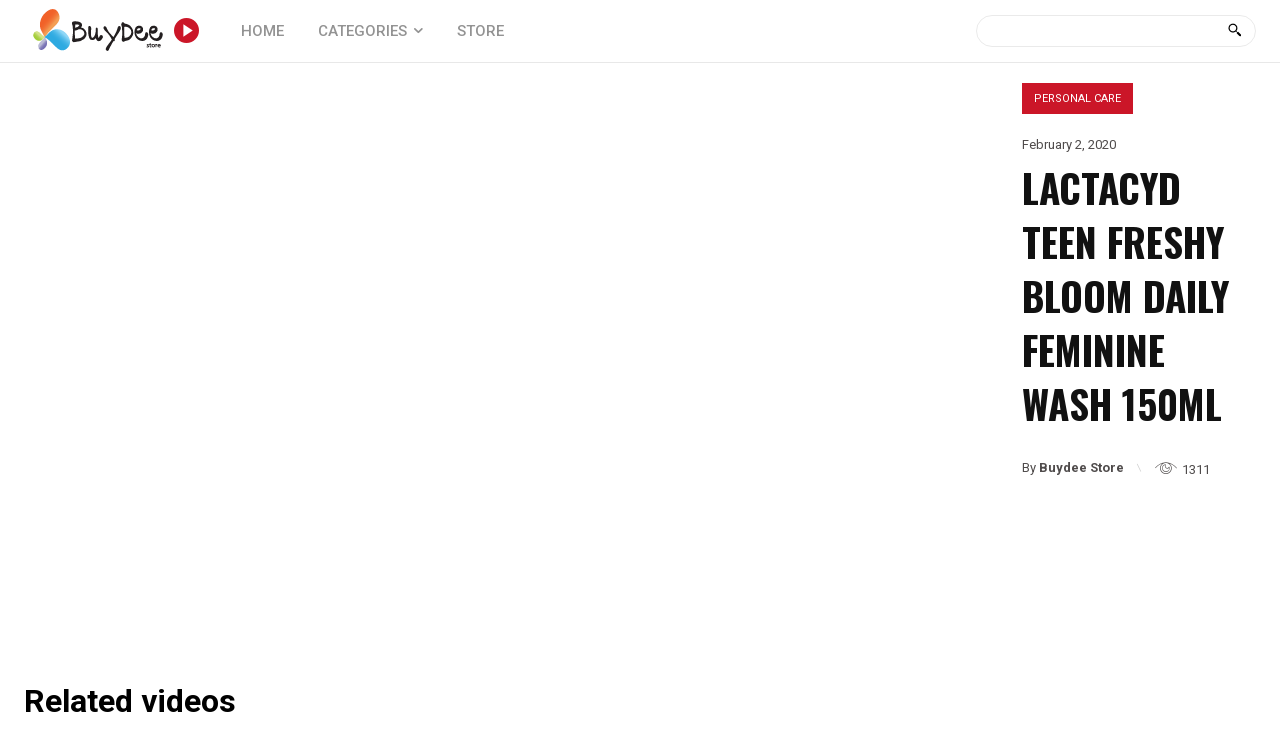

--- FILE ---
content_type: text/html; charset=UTF-8
request_url: https://www.buydeestore.com/wp-admin/admin-ajax.php?td_theme_name=Newspaper&v=12.4
body_size: -146
content:
{"589":1311}

--- FILE ---
content_type: text/html; charset=utf-8
request_url: https://www.google.com/recaptcha/api2/aframe
body_size: 266
content:
<!DOCTYPE HTML><html><head><meta http-equiv="content-type" content="text/html; charset=UTF-8"></head><body><script nonce="KiuXgr2KcpWr6D6BNRnJcw">/** Anti-fraud and anti-abuse applications only. See google.com/recaptcha */ try{var clients={'sodar':'https://pagead2.googlesyndication.com/pagead/sodar?'};window.addEventListener("message",function(a){try{if(a.source===window.parent){var b=JSON.parse(a.data);var c=clients[b['id']];if(c){var d=document.createElement('img');d.src=c+b['params']+'&rc='+(localStorage.getItem("rc::a")?sessionStorage.getItem("rc::b"):"");window.document.body.appendChild(d);sessionStorage.setItem("rc::e",parseInt(sessionStorage.getItem("rc::e")||0)+1);localStorage.setItem("rc::h",'1768926850514');}}}catch(b){}});window.parent.postMessage("_grecaptcha_ready", "*");}catch(b){}</script></body></html>

--- FILE ---
content_type: application/javascript
request_url: https://www.buydeestore.com/wp-content/plugins/my-product-plugin/assets/carousel.js
body_size: 749
content:
(function ($) {
    function initCarousel() {
        // ป้องกันการ initialize ซ้ำ
        const $track = $('.carousel-track');
        if ($track.data('initialized')) {
            return;
        }
        $track.data('initialized', true);

        const $slides = $track.find('.carousel-slide');
        const $prevButton = $('.prev-slide');
        const $nextButton = $('.next-slide');

        let index = 0;
        let slidesPerView = $(window).width() > 768 ? 3 : 1;
        const totalSlides = $slides.length;

        // คำนวณความกว้างแต่ละ slide (รวม margin)
        function getSlideWidth() {
            return $slides.first().outerWidth(true);
        }

        // อัปเดตตำแหน่งการเลื่อน
        function updateSlidePosition() {
            const slideWidth = getSlideWidth();
            const newPosition = -index * slideWidth;
            $track.css({
                'transition': 'transform 0.8s ease-in-out',
                'transform': `translateX(${newPosition}px)`
            });
        }

        function nextSlide() {
            if (index < totalSlides - slidesPerView) {
                index++;
            } else {
                index = 0; // วนกลับไปสไลด์แรก
            }
            updateSlidePosition();
        }

        function prevSlide() {
            if (index > 0) {
                index--;
            } else {
                index = totalSlides - slidesPerView; // วนกลับไปสไลด์ท้าย
            }
            updateSlidePosition();
        }

        $nextButton.on('click', function () {
            nextSlide();
            resetAutoSlide();
        });

        $prevButton.on('click', function () {
            prevSlide();
            resetAutoSlide();
        });

        // Auto-slide
        let autoSlide;
        function startAutoSlide() {
            autoSlide = setInterval(nextSlide, 5000);
        }
        function resetAutoSlide() {
            clearInterval(autoSlide);
            startAutoSlide();
        }
        startAutoSlide();

        // หยุด auto-slide เมื่อ hover
        $track.on('mouseenter', function () {
            clearInterval(autoSlide);
        }).on('mouseleave', function () {
            startAutoSlide();
        });

        // ปรับเปลี่ยนเมื่อ resize
        $(window).on('resize', function () {
            slidesPerView = $(window).width() > 768 ? 3 : 1;
            index = 0;
            updateSlidePosition();
        });

        // แสดงผลเริ่มต้น
        updateSlidePosition();
    }

    // เมื่อโหลด DOM
    $(document).ready(initCarousel);

    // ถ้ามีการ lazy load / AJAX
    $(document).on('lazyloaded ajaxComplete', initCarousel);
})(jQuery);
